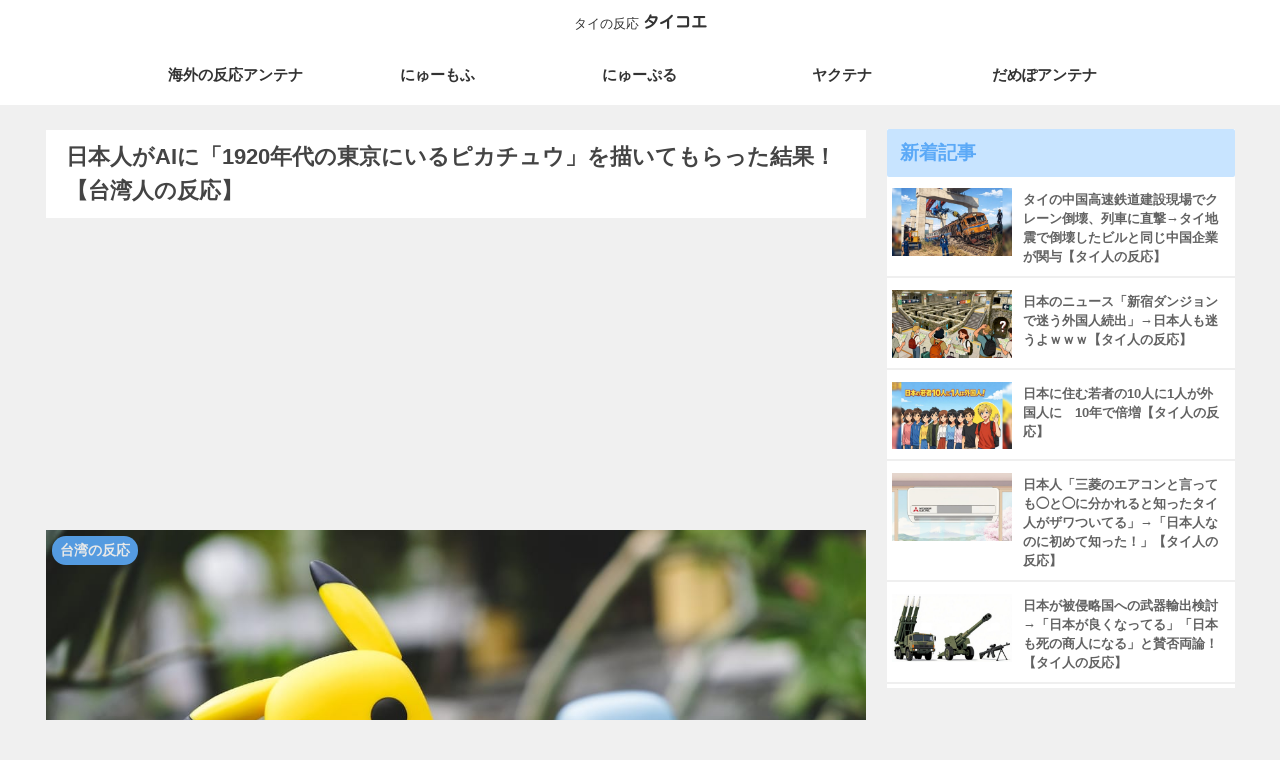

--- FILE ---
content_type: text/html; charset=utf-8
request_url: https://www.google.com/recaptcha/api2/aframe
body_size: 269
content:
<!DOCTYPE HTML><html><head><meta http-equiv="content-type" content="text/html; charset=UTF-8"></head><body><script nonce="_K6PLfTGzuv6J_4EKUDm-w">/** Anti-fraud and anti-abuse applications only. See google.com/recaptcha */ try{var clients={'sodar':'https://pagead2.googlesyndication.com/pagead/sodar?'};window.addEventListener("message",function(a){try{if(a.source===window.parent){var b=JSON.parse(a.data);var c=clients[b['id']];if(c){var d=document.createElement('img');d.src=c+b['params']+'&rc='+(localStorage.getItem("rc::a")?sessionStorage.getItem("rc::b"):"");window.document.body.appendChild(d);sessionStorage.setItem("rc::e",parseInt(sessionStorage.getItem("rc::e")||0)+1);localStorage.setItem("rc::h",'1769315513607');}}}catch(b){}});window.parent.postMessage("_grecaptcha_ready", "*");}catch(b){}</script></body></html>